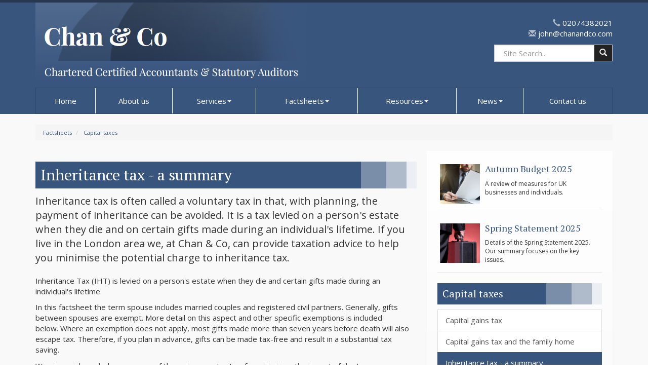

--- FILE ---
content_type: text/html; charset=utf-8
request_url: https://www.chanandco.com/factsheets/capital-taxes/inheritance-tax-a-summary
body_size: 21903
content:

<!doctype html>
<!--[if lt IE 7]> <html lang="en-gb" class="no-js lt-ie9 lt-ie8 lt-ie7"> <![endif]-->
<!--[if IE 7]>    <html lang="en-gb" class="no-js lt-ie9 lt-ie8"> <![endif]-->
<!--[if IE 8]>    <html lang="en-gb" class="no-js lt-ie9"> <![endif]-->
<!--[if gt IE 8]><!--> <html lang="en-gb"> <!--<![endif]-->
	<head><meta http-equiv="X-UA-Compatible" content="IE=edge" /><meta charset="utf-8" /><meta name="viewport" content="width=device-width" /><link rel="shortcut icon" href="/favicon.ico" /><link rel="apple-touch-icon" href="/apple-touch-icon.png" />



<script type="speculationrules">
{
  "prerender": [{
    "where": {
      "and": [
        { "href_matches": "/*" },
        { "not": {"selector_matches": ".do-not-prerender"}}
      ]
    },
    "eagerness": "moderate"
  }]
}
</script>
	<link href="/css/styles.css" rel="stylesheet" type="text/css" media="screen" /><link href="/css/print.css" rel="stylesheet" type="text/css" media="print" /><script src="//cdn.clientzone.com/framework/3.0/modernizer/modernizr.custom.2.8.3.min.js"></script><script src="//ajax.googleapis.com/ajax/libs/jquery/3.5.1/jquery.min.js"></script><script src="//cdn.clientzone.com/framework/3.0/bootstrap/bootstrap.min.js"></script><script src="//cdn.clientzone.com/framework/3.0/scripts/settings.js"></script><script src="//cdn.clientzone.com/framework/3.0/scripts/search.js"></script><script src="//ajax.aspnetcdn.com/ajax/jquery.templates/beta1/jquery.tmpl.min.js"></script><script src="//cdn.clientzone.com/framework/3.0/scripts/date.format.js"></script><script src="//cdn.clientzone.com/framework/3.0/scripts/newswire.js"></script><link href="https://www.chanandco.com/factsheets/capital-taxes/inheritance-tax-a-summary" rel="canonical" /><title>
	Inheritance tax - a summary London : Chan & Co
</title></head>
	<body id="body" class="page-factsheets page-capital-taxes page-inheritance-tax-a-summary">
<form method="post" action="/factsheets/capital-taxes/inheritance-tax-a-summary" id="form1">
<div class="aspNetHidden">
<input type="hidden" name="__VIEWSTATE" id="__VIEWSTATE" value="wHE8FYKJCLEaXThggYzj+gsBmvO5eg+abm49xhbTLAHSIfXsI1GHeB2G8nkfcpC99ccPi58w1TFKVNCGNUM2Q+0bz0N0nv+3qJNla4atFGqBFbi43MMTlX+fTANnoUBOLhk0F3tPRFK7yXqFEBWKgJntE9MP+VkJM/sfWk4lohe3DK+mIw/I3eUJOdhxvVMhuNXgmrJT0UJ3owJH26EsXKeigUncyUuY/0Mz9p9xlPNwz6YIW5hA00nxJIhKmNyMZrPO6qPBrnijnEGnowN7r5UOWe9eZcIZV1mBfZN+oa1DldVWh/cijX/[base64]/GjEGpbT9xCZPGLxzbwPPGMYwzcE0KoOuEjna0hl97R3bYKg1VeCVcpjNuU9GnhTfmO/6Wo9SzA9oFIkQkPZW6b72935NBBbSqQx/TGRpBD3R7KPY4n8q++5i357T63GM5MR3OY+ooGwi0wil9oG5yP1jtyAN1IlxOi3BWfbyvOm5EGQDTE2OU9nUjtDaWqdgDtuaU5mW+9dSCWpFwo57Pz5BG/Zwf1LabpVh88OxLHuopPaMxx6sHR8bu2VoMiQZDqYm7EmwpyZsZXneCTG8J0O+ObZLm4FgIf2bAIY1dW2FE8Iqg+twlKCfrbFv1+/[base64]/J+SnEMATenLlt0yWkJcLGIeZGsEDf9dwJ6UV//+w2xj9dUfT8bJP9/W7+kBq5UmLqY77cfvkDQSlco5vbitXRbsFveGBrP6sw2C4+EKdIavkdcilGnsEAX0lukD/094iL9XGS+eQWTMmqvLd9unqPE1q7pgo6rTrFmvpA/MZWSC9hRMAnwvcPtfFK8PXcUy+2I/fbSAGn9N3LRG1mF0Lv9NItqtWurgrPib11SGgFQZbhCEVCPI7UqHLrnn2fFZAEEqSO7wYJ+9duHHe1FPxS1BZjbWj0P59BLwbM/z6qRhsOHqzfgRrjLo1XxD/nJOv38E9ydUVekgJEpjrClCRENvqusU8rBvP4bxLQvlJoRzEGDpBtlkCeQmIJyqlRcQp14dPynFq/P+S9Brqimx4gkQmZ7Hpg0bPesYNkW2UCRPm+sOenAxOcSPGxhjIVpJyfF0OS2V9gdJV3CLuFCdw7UPwl/zKu/p1F7fqI3S/ICl0tALLZPFcQ0BfpD+/QXbs8UQk7RrnXcDxppI2klK2jldmYbC0vhR9ZfzHK1FXeBRJP0VyHn6BOz5AC+w/fM/5N3XZoSqFGx1V4CHDmlp+yrnPBmdbf4N2pzFX4w7udp16Rk5UuHW0ZX5ro36A4GK69QGwSM5JVfsD7O86jwZD2vrA2vJM+aP3Jsfw7+3K1zpqxhMa0zrwGNhHymRzqc2Bvk1ROBR713pYHCxbegmd7jRtnuRQQekVHdRk5luo0ksg3t3oHHeWqa020SRe5Fu3hv3w8/qGfl1wCYxsWmEwlosNxgzXRwnRYt0TdWPBpBCuyQk7w4SC8BRW6ZPWwPggbMMiBQ/iUgAWz1qKNPe3XN7d/sY3jEfMCthd+e5P0kP3tLHGr3uYFXy7JNBeHQEjFpUocuhHM5GMEIzYlDBBpovm4hrDnB4dOOSfvdYFXCY8pcaABthn6QaTi3E6Qx4tbC80gbjdnnSrJQLm/BxofZFW6VsjiEMIgcJ5t1YnF4w0E30eRhEkVP91VnD0mWnPjktvUJVy5FhDXT4XBgQqnKfXtN5o8ObiFMxRooK8h6vGZsG9Inaj3PyX2GHjSWT4iL6NGPeWnNF2x4xgy0avkOd/8Gkn3Tnu9d8SAsuL0LwJwtwiPqRo622dGd4fYgTtmlm/jCIfIabdTdADhPKUZ4FFkSONuCSEzLE9AxeTN2erVNwSAsownj2VpYuZX8hI2GCqd8m5e9sTDxWXPVuPA0EevT5DpalcFSSiHIXMHK2v8FQaeCuxWeIJ0F0V7W6gGaDdz2zLrM0iInC/G7pwN3eQWuhufGFYDghiiJM9vmaox/WTj7kkWqFUbX9DbQe+Q2khEnU3uGqOn/Q1BQMh1hdbPx49VdHiDCivSTCC/l9XGZe+RIcmaqyaVhpwOxPGtiLgCp5oVH2NSZwAmfNR4OVqnYmcGaNxKvV2SCOrH817N8sb7RTJpsVdb0JwHknKZIT1JnilNRhPDJgn+cBJkzj/[base64]/WIj7mBdZeflmW+e0dzgg4HGHf05pUFrLlkKSZAKTWXez+Z8RUfioP7h/OpWDu+3chdJ+IYeY3f3OIzH9uhvub1WlTGJKUTvRXYbcBSOiG/HsZ86EZ4ujdlglxBvWWw/HBITaXqgHyWthnnOJdrXZzhXkyziUvfEvheS3CUiL+0wosAX7csWJenK+rO0KKfzhTzf9gU9/EXoqC1RGFnCsApyROORdcObJWoS1UMiJQz2JR8e/0hqZmfi17ALpBfxuoMgiRZxSndsp3pZAdUMeFysvhdkryKL9bjbI6ho0jRhgJl6KeUVowC7WmdP3Q5Z8/d1aw5GShkx224AWQzkprcKg0L7u8jRikvcJ1jJOLuCD02BU6helV+T2eRgb3CswC8+cypxKuIhl7giAth/GA4q32kwGaGx5VVeE8vxoRrUjtsRlRcOXzdY+vyvPnqUasUFsLJeGTSoC8fUrSnyDvbtwFJueN0Wn8pqSBHR/aJfwoGIOSL2sx9sqiwxk6siErn3pVPTT64xJluXqOUxoDmkSa/XLCXF8u1dH4eVtP2sRW2Jn3XwgZ4J6lENdxoBUWwvNB5GevVufPoNEXclfZuPYAjF7JBt3G33P1anzOdOmAGMwg8tn6qmMtmeGc6Z4Rou+NxL/3CW8keeaiTPk09Huw/DrUXMw+rfu2jPHQW58RjkPfdEh22UA090hF0t3DSbi2C4NaQ2Refn9OxznZxVvxAaHsRD+atco3fZR5CRbQyMF3pU1RilqmJijLF1YHi1Phe/LgHYFVweJ9UcdCkmo7BrxVArHucLgKLVkkFcFOnSpd1mgIVzKr8WSg4Zhh5/9KqL8oSrAciHPhsz5Yug9xQf4CIrgij/aDmvdBeUzvewT894Iw9/xc4SqMfB0SXYAz9b58MUX8WrGpFJlinMDVIOWbbDmviY2cjvjiKlXun8SDnYP4MlnDs+GsIecAtRjja4z/fgiYLdZHv+3d6UaJZg8w5UhudvS1rRxuPN42+ib+s3s0z9vx+GEVEwNvjnrL3RRMKiR5YTRdZblH9rsLC9WItppmTFGnUiqrluZ8+Q8LKCEm1uPmJ8eE0+5mhOXrmFgVYzAwGbhUAWr8SQ/NiElbM0Mz3ZqJ64PTG+gIkqpiukxurZzITbsEA1G+3JHHk1Xgk+x0mcmwVobmE9F7XXjqTPzP46qTspVa5OWrPbh60+EAl5B4ZDs8iilwR41v6xtePwmA97qeya7NY2MiOz/qqerEnAOIJmfg75FxN+usssrENtUtDlVTKPjTCAraH+D1Rn9OHu6ZgLusYgLyCMp/jD4xXgfsBe2UpnWn/FUNf8if1at+fLT/kcahBiNu2YvT8NvuTZqYTTSN/aA3URPElV/6Ju2tIM0mSLvWTpl/nJBrAjJBs1/WbsMkgxLTWsTToA7brsvF0To/GnXXeP+wpobTComdp501tZRkofakrobdCWk4q34G8Qrjar4v1vfqHjmKF9R1HPpGd43lPmG+pUViB6VHK8R/H2yNpuGEu6ANP0RuFQeBoSaN70oIvfyD3UEDSXoH1RuWqqzvqjGbzw3fMbIODev7yi/X3EjfgT+zJd3L2GzFBLxU+CJiKZj1yYcbFmJnK4KGps9d77WNydSdrwE7av8omVzUR085Df+yARU526ox1cMxFqRFkSsYyjvGAa2cvHfWJIXdmtqZspSyTX42cMkyvqTQE2OHFwGLJNLj7MoTPi6IKnn5e7OPTsgMEktzH/CJoV17kRy2J+kSNkQcru0uZRFXLM5PPd6ZuaQig39ZCtJzb2AIKAIAp0g9W7eBl0oM2PfWHioa/iA076IZsKDwgmeZ+/6t6id2DoPrN3lJmmHw58rWq2/l2exktuEkR68QVVVQikogy01BfPc/AJW7PmzSvvyfQOA4rZWgzJIsoqJtbSk1t8Onzddz5kdEyl+R3tRJzLuhur4AUqEAO/gtdRpvzjf3FEa60conOoMOgXihRrqZygvBJ96KhxqnZmRsWZ8mHIaiVzWoGDYYx0pXlbXMUVOFpTlXk8j8gZwHY2IdHsqlbx8SJHtVkQEv4SaDQdaSCVGS8dNLaI6OoZm0XTVO9RYZxgbIRnHmZlkI9GXnnKmSf87PxUkQDZxWbPB2nwjdiu8oBM6X+shC74KA/+9nK+A6NABrtNhQksPRnY0ITJQ8ybSCr/kb1D5+78mZkjK16VIlK0CRCZrDDsz6Zo9e8yWCeN8ahAsT20jnZVidrvMM8fMT/Gd2bz9rpPoJxotyppeKgUjbxvKsUtFO1fesnBXUhWMmNLDDXQpxhRt8/5mipiIg25hV5FDBJfigHkntkxtFBmj8kwOKneNkl3PHUggBOivF99HXIxLQvN3uIjSPNF7KUqtL4ExoBzgLMqKAU37RqF4NCL8G0teIvv4HbfOUkfneNu83RhTzqRHWv8Ksi/1uHUdTCeZZ1IpNeuOObq/0AOoJwkFFXCXXJXUZstg91HxRnzoByAECOKlTDTl0LXvqqxEoQ8GmdfVYWYnbBZefDkeL8md06cwPi19pMHQxmxq9swRTs4bmag74juUKivaj5NfTT/Y0zu07qj0TgsBpS30AnvVEl7W0LaQSvRZLncOalOkAQ/Ns1f4WkKqRjS+3mjBj79wV/SP/6N2bIBA08E8gOU4tBuUFb1EBeSjejIA5BM79PV/4Q0SSBgo1H3ny5PF7jzQI56/odcRdu8wvLVyW9zUTFGyDbcWD/czhcp/iXSOoiL9gHwo/M4Zim0miMSKL7egDEdgY77cDG8Y58R4IvmKg9ESG/SU6kqBB91T/7rIISoYwfnF0JgmFrV4Uhsc5IIRyqfFQLH6R/AcxH1oV8d4Ify8eKwCigbPTMMeFy5H6np5VCP8/oyxuIE8Y1+5LJ2mPKG8zaDnXnToHIp7qgbf0ThfKUtgghbsoje9Vhmhekw2kB3yc1rdPKo/n6i3yEkdvdzVvS3jNriXoGZuWtEUCoRZFiPmIwxmlBv2+zcMGGoTLl7djdXKsNhS/PxuREXJRzd7nqzMIdUIO8YINFK4pHqvrUKIUGD2v2zbCW5XQvubPYgmpuXV64s2QM4e/WeHxMVVwbZEBzv/2MJx2P8aamjytCD1wyo96r329gfg3M+ItLZGyoEWhCpT148ZnxpfIkUzMdY/KJc8v/dx6QGYm3Rm3IvG2sbXFYXoqCdTAwDqXwYCYe/iScktBruL7u7y7DZPFXaTqLlgXP6IMMrlU+TTIZz1HcgHVvyHfXFOE3PrjSfHdzJRCmFVT8BY93zDJksHMsjFRI03BVwS+i0VSzb2it2KZ6xLWvptefAJuTL/K7/Lio87gJf9CjgwhBtI2TU4jJ/6Naj6ncpEdS1JghgtIlmlk8fkRgCtWyg9wiEDzFx4cEDvaeCA69H5+ts/Ii+ICtLdwy8ZH7DXjnU3XuAKhgtsNebFP1uR5lFWpFPN5LulTJrDmE271LbykZoU9w+yWO/bfjsx6gozqgYeLFuLwM/Lh1hYvEjk5mZq4iO7+j8YoCEpTsBMrp03PQfW40w3PGg7187GjOxy9fIoeBeDbMVCFIONkdizNHm3xkrl/+4JCklYFBVaZOn+QHESAJOlIgotEJ8Iqj35QPptjzEOAqSsWtf8TOJCQqrHYQhqKi5yZmivJ0jjcGRpSNFW4i1nbsOrBGjO+IZuXOIAav6U9uyQCzFAuI1qUhDR6POAD4OKiQbl7Jc/15OzVuRyhnhNIybeSIPKv8fU3RZnavHznnD6YL+SUe07MU8yE3LM5YE/F/[base64]/991SOqY1yXb6nac1fMcmdUrDJa+LrRAg7kEuDpJ8geiQJPMDl8U1ih6nrwgVGrlE3eWTyHZkkRAfDG1zNGZw/CD+SkByAa3A9VcMIu7HPJsU95hQ9U0/lMtHPX2f3jaHceUXdVi17ViKZ96y+PKH+emp0hfgX2u/nt4IFOTeoZ3T45LnrXCrH++7aRcJ4H9BBEQoL5d+J5n5xPMOpJfhEDtqGbQf0QThSHLVTQKO7Qj8tIBHCWon4j9F/YpjbW4JI6JCu1aCX4vtCdClSSk9wGb7haYy7iymZGFLXeOyPqglSxsTe6KGY12JlJbGL6JB6i2I0UhUeNQr3//[base64]/dLFOYltvtESileJnwYojeWWrs/FDRqHRTjLUwqkFUk+SajTSwslPn0dPNXbgRPZ7mgOKxkvoGwjqm/KZI1dBGV3V48i20EBwURbr9cfLilhER650warDcF8W7s7RwOqIqGogOCFfd9MiJv18eCxE6prMOtw9xQh4vim6uBrcQZxxkBn8XaQIhuSHwiad9M2JfXFZA1IK7n+m++6InyjSArBl2WE+j/3K6dQO3cdJ9DlhJiSRSuzIznsEBX5/SsOgPJY+gRudOd2M2povTCBbQYp0XuDTHb83MwTsLSs+Xg3HLuqACah5n/rPF9WWqH07JWT9hgxC3RTIrNq1MMzijfZ8AkaSbcxikrpgeoeTTSpVZvQfJA6wc6HfWd2pT+NDExY4CS0D8lxmu/mXEV7WHQ3FNV+fgUNbfyNQKzrEwUN7snHxFqBx++M+oE6sIIa7uoZ2oD1rnjD/ics9UWCW9XuSvVhArKTLOua1GrMCLz+ewLunkaVGpV+7AntBJ238WdCPNB8+n/i0JeIEM+pknkLn3ySTt4O8JZGmlkj/U86AX3Ba4JyLTVP5X2Fh0m77bz9TLMTeVTxh5JdObf+7vZmysMv2hnGtt5w3bTtX0o9dTgyt3ky8HJKXgjN4Nkan1QqohkVJLvAC/WVLU4k20EpMuyOnjzJFseY0i0fCY8OlkQvwYL//2iZ0I3DgwpX3n0EFC/wUJ0smy0ruJzBHe0dZ32ARHl7sRonkkEENaDtP9GltQZNK/ULzX/6ZQPB4n8igaXmYtXW1rZ5DOToMij+FZ+HhORarOMobLB3H2h/NaS4v2fuZw/NfYnE/eEw5rmU5inDH48f/8ViCB56wiUvhX0Bw0d8ZNJME9/RSBHImrn+qDN9So2L3mEQ8frWnChag7sD0bV+MyEBv/A0afgV/tHqPkXBT1Z7UdzzPv2mjid5nOJHp65exzEr91VkCAqT3cAG5ZGYSXLHSPY//neWsANv7+mpHNvSNpU5IHtqv9JV1bdT5G/YNiLUw3tr+KJyz/pUdWKHh6hfEEBhVaTLZaY7Uoa3Wt1f7CbVD0ziJaJjJn9wdyTuyJMVGiFwbqimlXftZ7Cj93csOtCvlXsTRslZvmU2XKy/+7O4WJjCuJ/ryrV1yq056ExjSIlw72eC/rrrfyvrDXE4jH7L/[base64]/C19tXF1pjPwjmtLW0tukuJYw+tAfzB2TaKQoenO7ppYFTtIiOlFKqnlJbS1Ri1qASZ6aqGGddmTWu6z/0A0fI5GY8mx/VJoG1Y59LS4wKXZ8GigfjR6wQB+yojWbd6L6EXJGmmbJlvFm17PX4Csg19t/eSMqAKamjInVux1ByeBOyDHb0c/5+sdB96TCYY3Fk/rNknOR8xxLNSAC7aiXzdgMFL+pKlQny5wsI8fwwPXV71uxb9fimetvH21i3MfmcyPMizo59cvg+AVOnDFkugFwQBoCLxSPKRej9ZRgU7tdSPCfE5qeR+/0+hiGsbDvAZZ4Mr57Rmj1eRadMj9PK5trKomIqIZC9t74Q0oLOEXb2DQUWq8HV/q+kjS0X+OS/1bPc3H9d2EGAPDmo41tSt13dR9xbmGKcIvwymqKUAQk1estD1dRFjcN/EWDbwyuIp6NTcC8+QIvuSVeEn5u574nLMoVfeECSbJzHANiut5h6Qa6oCvTRgYno+xJxchUkpOY1xMMNDDkk0okB4/X4H64QyhSpFEuF2Lc5PBTtdehUO9LN3POFYxqPtqMNhCMLckqu46bA1vY0ZFUE2OgumYBfoiSb1CjLrwISfgDQCNpz6jVILIu5nAF5Zp6y3cdrLqgWrcgFRk0J5Z3yvPsCVnKKwDk5H7gfGJP/23OvYSy7Wsgze+IfowMUlPPYvBBHTp7naNXs8L6aiE6yCgWWP9SPqXMvc9bMPOXB4ABI+bivSPU3gQ/YO87y0Rb73e/[base64]/mO+kIkztOC6OV6gZh7jI8EHHDexq5SiNYk2S1D4ut3qr8X7Ac0AytFcccTMGqbbxV2I5sG3C8tL66wc2K5WUKETC4cPnSmnOWsj/+unaK+XKdB3VhneQLUbkSUwewI33ImVcrT221Q1ggkYI+Ei5/6fpjTXpxXJ3Xg5Sw4i8cto/Zdeav1snVnE8WSYpuuZY/RgPIjHhd85ixPm7Im8FvuDp4ibN4iyyZBUYc+Gi4wVGHkxNsuVChAUJPOlUMVkod4j2ler1l3LkJTWLNVqYNxgTlymWM5LmhUEVqVedX6+8gXMG8KT7OQKl9xyJnnNrhwmv2SAY0/ZitKciLjmChn9y4A8CRwMlvAAYX4yNXmOrL2+H58Kkmhp0+45sl1YlQWAwfKUSySnsbIb3wN0eiLQvV2oo7gBse1JOSwg2T9W0q4WPBcmGVGVfSNsgqXemDlOoQJG+bMX/rVaQkpIkPsQNk3epgiHGZBghQgoi/NADgJq9oErM0IB0fNhuYlH0nAkHxqabMZCdf7I/[base64]/4avhK483D6hN+TO6mmehCywhL8GK6acylUP7N1SUXxWlGLDcy1raSSgKG62n0+UT+HWXAYrc+qHu/rqx6vqXSHy8Y1DefjLydW7+tG9P6ktU1uDJJfs3BuP/[base64]/hkAraTFdicRDVPS7oDTLtdLp5giyXCn8qiSt5Nz/Hgnw8j5UYgWAvA7uQkm+J7SN64334sRmRSofvF2UOQqRVydvXW2D1RxEwXT4WDOlADMAthDero3DbypkM7NGD4x9oGLvpMZvs+z6tj67JjA+EOHProD0pHwbB5lfiyIe+ltuXomLi8Wva4dqXAVV8TgHdEyJyg4RD9r/fBsmMweAWm3AY+ErFaCvvQxFLY4mobZvBlkgQLzAJnJDa6hcgZ7CAOHgb4KbGLh/X0g2G0FUsKAO2NNTRdyFGsFAc/Cb+kaJDB7rRGuhJvfLLcI2SrHG2sipQLf2jlBFBLTlw15pdp58mLh5FGowm2lv6GR48VnvKJTYuKBGCQiwll9FV2alD4UBioahcYvmcRl7t6IXAx5StcnrrZ9n/bl7erNDavl+UQeFhR9CMwmrBlE78Y7JC9HX9UN9q2XS4KgGxPkMIYybcCXwPEVE3ZgZLgXRUOO2VpyquTOEz+E8VPRBh3zzF0J2pZ1B/uZvh4zy3AuI/GX1Qe3pyd/NDI2hL/21u7vibTNfRgjW9zzpeR0nvuUjqad+5KVNDDePSC/kJT3O+nm/CytjuOfOTkQ/IwKlF4Sra3ZWjJHqg7I1tXG8lqh86VgoUqSS9MXyo4SJW6Nb8vENSfZXwiJ3UxACrp5/a5nSxHm3UzhzwlvOZttbnYvXi4satZWmiebsFKrlQRWeZrltjyhCqxDMgzoKVBvnXasCTY8WsjwrtWcAhhMAgnw2yU2Gg0RoXWaD/VDjUjJXJI4G0u5BgiqHDLsumSu3Hjtlsq8LVExYGHoTn88TRBZ0FMcu1IczNRzDNJ0j1lATJU=" />
</div>
<!-- IE6 warning and Accessibility links -->
        <div class="container">
	<div class="access-links">
	<h2 id="page-top">Accessibility links</h2>
	<ul>
		<li><a href="#skip-to-content" title="">Skip to content</a></li>
		<li><a href="/accessibility" title="">Accessibility Help</a></li>
	</ul>
</div>
	<div class="browser-wrap">
    <div class="chromeframe" style="display: none;">
        <p>You are using an outdated browser. <a href="https://browse-better.com/">Upgrade your browser today</a> for a better experience of this site and many others.</p>
    </div>

    <!--[if IE]> 
        <div class="chromeframe-ie">
            <p>You are using an outdated browser. <a href="https://browse-better.com/">Upgrade your browser today</a> for a better experience of this site and many others.</p>
        </div>
        <div class="small">
            <p>If you are having trouble viewing this website and would like some information please contact us on the details below...</p>
            <p>Tel: 02074382021</p>
            <p>Email: <a href="mailto:john@chanandco.com">john@chanandco.com</a></p>
            <p>Address: <span itemscope itemtype="http://schema.org/AccountingService" class="address-mini">Chan & Co, 
<span itemprop="address" itemscope itemtype="http://schema.org/PostalAddress">
<span itemprop="streetAddress">Golden Cross House, 8 Duncannon Street</span>, <span itemprop="addressLocality"> London</span> <span itemprop="postalCode"> WC2N 4JF</span>
</span>
</span></p>
        </div>
    <![endif]-->
</div>
</div>
        <!-- / IE6 warning and Accessibility links -->
        <div class="site-wrap">
            <!-- <div class="container site-wrap">  -->
            <!-- use container if you would like to contain the site and possibly add a border to the main content area -->
            <header class="site-header-wrap">
                <div class="container">
                    <div class="row">
                        <div class="col-md-8 col-sm-6 col-xs-12">
                            <a id="prin_-logo" title="Chan & Co, Accountants in Charing Cross, London" href="/">
                                <img class="img-responsive" id="logo" alt="Chan & Co logo" src="/img/logo.png">
                            </a>
                        </div>
                        <div class="col-md-4 col-md-offset-0 col-sm-5 col-sm-offset-1 col-xs-12">
                            <div class="details">
                                <p>
                                    <span class="glyphicon glyphicon-earphone"></span> 02074382021 <br><span class="glyphicon glyphicon-envelope"></span><a href="mailto:john@chanandco.com"> john@chanandco.com</a></p>
                            </div>
                            <div id="searchareaWidget" class="form-inline form-search">
  
<div class="input-group">
    <input name="ctl00$ctl00$ctl06$txtSearchBox" type="text" id="ctl06_txtSearchBox" class="form-control search-query" placeholder="Site Search..." />
    
    <span class="input-group-btn">
	    <button class="btn btn-default search-button" value="<span class='glyphicon glyphicon-search'></span>" type="button" onclick="dosearch('search','ctl06_txtSearchBox');" >
	    <span class='glyphicon glyphicon-search'></span>
	    </button>
	</span>
    
</div>
  <script type="text/javascript">

        var $searchinput = $('.search-query');

        // Hook the key down event for the search input box and enter being pressed. Redirect the browser to the relevant search page to emulate the
        // search submit button press operation which in this case isn't available.
        $searchinput.keydown(function(event){

        if (event.keyCode == 13)
        {
        event.preventDefault();
        window.location = "/search?Q="+$searchinput.val();
        }

        });
      </script>
</div>
                        </div>
                    </div>
                    <nav>
  <div class="navbar navbar-default"><div class="navbar-header"><button type="button" class="navbar-toggle" data-toggle="collapse" data-target=".navbar-collapse"><span class="icon-bar"></span><span class="icon-bar"></span><span class="icon-bar"></span><span class="burger-menu-title">MENU</span></button></div><div class="navbar-collapse collapse">
<ul data-cmsnoindex="true" class="nav navbar-nav">
<li><a target="_self" title="Home" href="/">Home</a></li>
<li><a target="_self" title="About us" href="/about-us">About us</a></li>
<li class="dropdown">
<a class="dropdown-toggle" data-toggle="dropdown"  href="#" title="Services" target="_self">Services<b class="caret"></b></a>
<ul class="dropdown-menu">
<li><a target="_self" title="Overview" href="/services/">Overview</a></li>
<li><a target="_self" title="Business start-up" href="/services/business-start-up">Business start-up</a></li>
<li><a target="_self" title="Compliance services" href="/services/compliance-services">Compliance services</a></li>
<li><a target="_self" title="Consultancy & systems advice" href="/services/consultancy-and-systems-advice">Consultancy & systems advice</a></li>
<li><a target="_self" title="Investments & pensions" href="/services/investments-and-pensions">Investments & pensions</a></li>
<li><a target="_self" title="Support services" href="/services/support-services">Support services</a></li>
<li><a target="_self" title="Taxation" href="/services/taxation">Taxation</a></li>
</ul>
</li>
<li class="dropdown">
<a class="dropdown-toggle" data-toggle="dropdown"  href="#" title="Factsheets" target="_self">Factsheets<b class="caret"></b></a>
<ul class="dropdown-menu">
<li><a target="_self" title="Overview" href="/factsheets/">Overview</a></li>
<li><a target="_self" title="Capital taxes" href="/factsheets/capital-taxes">Capital taxes</a></li>
<li><a target="_self" title="Corporate and business tax" href="/factsheets/corporate-and-business-tax">Corporate and business tax</a></li>
<li><a target="_self" title="Employment and related matters" href="/factsheets/employment-and-related-matters">Employment and related matters</a></li>
<li><a target="_self" title="Employment issues (tax)" href="/factsheets/employment-issues-tax">Employment issues (tax)</a></li>
<li><a target="_self" title="General business" href="/factsheets/general-business">General business</a></li>
<li><a target="_self" title="ICT" href="/factsheets/ict">ICT</a></li>
<li><a target="_self" title="Pensions" href="/factsheets/pensions">Pensions</a></li>
<li><a target="_self" title="Personal tax" href="/factsheets/personal-tax">Personal tax</a></li>
<li><a target="_self" title="Specialist areas" href="/factsheets/specialist-areas">Specialist areas</a></li>
<li><a target="_self" title="Starting up in business" href="/factsheets/starting-up-in-business">Starting up in business</a></li>
<li><a target="_self" title="VAT" href="/factsheets/vat">VAT</a></li>
</ul>
</li>
<li class="dropdown">
<a class="dropdown-toggle" data-toggle="dropdown"  href="#" title="Resources" target="_self">Resources<b class="caret"></b></a>
<ul class="dropdown-menu">
<li><a target="_self" title="Overview" href="/resources/">Overview</a></li>
<li><a target="_self" title="Downloadable forms" href="/resources/downloadable-forms">Downloadable forms</a></li>
<li><a target="_self" title="Market data" href="/resources/market-data">Market data</a></li>
<li><a target="_self" title="Online calculators" href="/resources/online-calculators">Online calculators</a></li>
<li><a target="_self" title="Tax calendar" href="/resources/tax-calendar">Tax calendar</a></li>
<li><a target="_self" title="Tax rates & allowances" href="/resources/tax-rates-and-allowances">Tax rates & allowances</a></li>
<li><a target="_self" title="Useful links" href="/resources/useful-links">Useful links</a></li>
</ul>
</li>
<li class="dropdown">
<a class="dropdown-toggle" data-toggle="dropdown"  href="#" title="News" target="_self">News<b class="caret"></b></a>
<ul class="dropdown-menu">
<li><a target="_self" title="Overview" href="/news/">Overview</a></li>
<li><a target="_self" title="Autumn Budget" href="/news/autumn-budget">Autumn Budget</a></li>
<li><a target="_self" title="Spring Statement" href="/news/spring-statement">Spring Statement</a></li>
<li><a target="_self" title="Hot Topic" href="/news/hot-topic">Hot Topic</a></li>
<li><a target="_self" title="Latest News for Business" href="/news/latest-news-for-business">Latest News for Business</a></li>
</ul>
</li>
<li><a target="_self" title="Contact us" href="/contact-us">Contact us</a></li>
</ul>
 </div></div>
</nav>
                </div>
            </header>
            <!-- Skip to content link - place just before main content! -->
            <a name="skip-to-content" class="skip-to-content"></a>
            <!-- / Skip to content link -->
            <div class="site-main-content-wrap">
                <div class="container">
                    <div class="row">
                        <div class="col-sm-12">
                            
<accsys_noindex>

        <ol class="breadcrumb">
    
        <li >
        
         <a href='/factsheets' title='Factsheets' target="_self">Factsheets</a>
        </li>
    
        <li >
        
         <a href='/factsheets/capital-taxes' title='Capital taxes' target="_self">Capital taxes</a>
        </li>
    
        </ol>
    
</accsys_noindex>

                            <div class="row">
    <div class="col-md-8 col-sm-12">
        <h1>Inheritance tax - a summary</h1>

<div class="opening-para">
<p>Inheritance tax is often called a voluntary tax in that,  with planning, the payment of inheritance can be avoided. It is a tax levied on  a person's estate when they die and on certain gifts made during an  individual's lifetime. If you live in the London area we, at Chan & Co, can  provide taxation advice to help you minimise the potential charge to  inheritance tax.</p></div>




<p>Inheritance Tax (IHT) is levied on a person's estate when they die and certain gifts made during an individual's lifetime.</p>
<p>In this factsheet the term spouse&nbsp;includes married couples and registered civil partners. Generally, gifts between spouses are exempt. More detail on this aspect and other specific exemptions is included below.&nbsp;Where an exemption does not apply, most gifts made more than seven years before death will also escape tax. Therefore, if you plan in advance, gifts can be made tax-free and result in a substantial tax saving.</p>
<p>We give guidance below on some of the main opportunities for minimising the impact of the tax.</p>
<p>It is however important for you to seek specific professional advice appropriate to your personal circumstances.</p>
<h2>Summary of IHT</h2>
<h3>Scope of the tax</h3>
<p>When a person dies IHT becomes due on their estate. IHT can also fall due on some lifetime gifts but most are ignored providing the donor survives for seven years after the gift.</p>
<p>The rate of tax on death is 40% and 20% on lifetime transfers where chargeable. Currently, the first &pound;325,000 is chargeable to IHT at 0% and this is known as the nil rate band.</p>
<h3>Residence nil rate band</h3>
<p>An additional nil rate band was introduced for deaths on or after 6 April 2017 where an interest in a qualifying residence passes to direct descendants.The amount of relief was initially phased in but is currently &pound;175,000. For many married couples and registered civil partnerships (hereafter referred to as spouses in this factsheet) the relief is effectively doubled as each individual has a main nil rate band and each will also potentially benefit from the residence nil rate band.</p>
<p>The residence nil rate band can only be used in respect of one residential property which does not have to be the main family home but must at some point have been a residence of the deceased. Restrictions apply where estates (before reliefs) are in excess of &pound;2 million.</p>
<p>Where a person died before 6 April 2017, their estate will not have qualified for the relief and if the first spouse has died since then they may not have used the relief. A surviving spouse may be entitled to an increase in the residence nil rate band if the spouse who died earlier has not used, or was not entitled to use, their full residence nil rate band. In fact this often results in a doubling of the residence nil rate band for the surviving spouse.</p>
<h3>Downsizing</h3>
<p>The residence nil rate band may also be available when a person downsizes or ceases to own a home on or after 8 July 2015 where assets of an equivalent value, up to the value of the residence nil rate band, are passed on death to direct descendants.</p>
<h3>Charitable giving</h3>
<p>A reduced rate of IHT applies where 10% or more of a deceased's net estate (after deducting IHT exemptions, reliefs and the nil rate band) is left to UK charities. In those cases the 40% rate will be reduced to 36%.</p>
<h3>IHT on lifetime gifts</h3>
<p>Lifetime gifts fall into one of three categories:</p>
<ul>
<li>a transfer to a company or a trust (except a disabled trust) is immediately chargeable</li>
<li>exempt gifts which will be ignored both when they are made and also on the subsequent death of the donor, eg gifts to charity</li>
<li>other outright transfers will be potentially exempt transfers (PETs) and IHT is only due if the donor dies within seven years of making the gift. An alternative way of looking at this is that they are potentially chargeable until seven years has&nbsp;passed. The primary example of a PET is a gift to another individual.</li>
</ul>
<h3>IHT on death</h3> 
<p>The main IHT charge is likely to arise on death. IHT is charged on the value of the estate treated as beneficially owned by the deceased. This may include certain types of interest in trust property. Furthermore:</p>
<ul>
<li>PETs made within seven years become chargeable</li>
<li>there may be an additional liability because of chargeable transfers (usually lifetime gifts to trusts) made within the previous seven years.</li>
</ul>
<h3>Estate planning</h3>
<p>Much estate planning involves making lifetime transfers to utilise exemptions and reliefs or to benefit from a lower rate of tax on lifetime transfers.</p>
<p>However, careful consideration needs to be given to other factors. For example a lifetime gift may save IHT but may alternatively create a Capital Gains Tax (CGT) liability. Furthermore the prospect of saving IHT should not be allowed to jeopardise the financial security of those involved.</p>
<h3>Gifts between spouses</h3>
<p>Gifts between spouses as stated earlier are generally fully exempt, if both are either UK 'long term resident' or both non 'long term resident'. Long term residence is residence of at least 10 years in the UK. Special rules apply where only one spouse is 'long term resident and it means that the spouse exemption may be restricted. It is recommended that advice is always sought if this applies to ensure reliefs are maximised.&nbsp;It may be desirable to use the spouse exemption to transfer assets to ensure that both spouses can make full use of lifetime exemptions, the nil rate band and PETs.</p>
<h3>Gifts to individuals during their lifetime</h3>
<p>As these gifts are PETs rather than chargeable transfers when made, no tax at all is due if the donor survives for seven years. Even where a death occurs within seven years IHT may be saved as a result of the lifetime gifts because the charge is based on the value at the date of the gift and does not include any growth on value to date of death.</p>
<p>These rules only apply to outright gifts. Where a benefit is retained, such as the gift of a house in which the donor continues to live rent free, special rules apply and the donor is treated as still owning the asset for IHT. Professional advice should always be taken before considering such actions.</p>
<h3>Nil rate band and seven year cumulation</h3>
<p>Chargeable transfers (such as lifetime gifts to trusts) covered by the nil rate band can be made without incurring any IHT liability. Once seven years have elapsed between chargeable transfers an earlier transfer is no longer taken into account in determining IHT on subsequent transfers. Therefore every seven years a full nil rate band will be available to make lifetime chargeable transfers.</p>
<h3>Transferable nil rate band</h3>
<p>It is possible for spouses and civil partners to transfer the nil rate band unused on the first death to the surviving spouse for use on the death of the surviving spouse/partner. On that second death, their estate will be able to use their own nil rate band and in addition the same proportion of a second nil rate band that corresponds to the proportion unused on the first death. This allows the possibility of doubling the nil rate band available on the second death. This arrangement can apply where the second death happens after 9 October 2007, generally irrespective of the date of the first death.</p>
<h3>Annual exemption</h3>
<p>An amount of &pound;3,000 per annum may be given by an individual without an IHT charge. Any unused annual exemption may be carried forward one year only, for use in the tax year that immediately follows.</p>
<h3>Small gifts</h3>
<p>Gifts to individuals not exceeding &pound;250 in total per tax year per recipient are exempt. The exemption cannot be used to cover part of a larger gift.</p>
<h3>Normal expenditure out of income</h3>
<p>Gifts which are made out of income which are typical and habitual and do not result in a fall in the standard of living of the donor are exempt. Payments under deed of covenant and the payment of annual premiums on life insurance policies would usually fall within this exemption.</p>
<h3>Family maintenance</h3>
<p>A gift for family maintenance does not give rise to an IHT charge. This would include the transfer of property made on divorce under a court order, gifts for the education of children or maintenance of a dependent relative.</p>
<h3>Wedding presents</h3>
<p>Gifts in consideration of marriage are exempt up to &pound;5,000 if made by a parent with lower limits for other donors.</p>
<h3>Gifts to charities</h3>
<p>Gifts to UK registered charities are exempt provided that the gift becomes the property of the charity or is held for charitable purposes.</p>
<h3>Business property relief (BPR)</h3>
<p>When 'business property' is transferred there is a percentage reduction in the value of the transfer. Often this provides full relief. It is available on worldwide assets. In cases where full relief is available there is little incentive, from a tax point of view, to transfer such assets in lifetime. Additionally no CGT will be payable where the asset is included in the estate on death. Professional advice should be sought to determine whether you have qualifying business property.</p>
<h3>Agricultural property relief (APR)</h3>
<p>APR is similar to BPR in that it reduces the value of the transfer but it may not give full relief on the value. It is available on the transfer of agricultural property so long as various conditions are met. APR is restricted to UK assets only from April 2024.</p>
<p>Announcements have been made to restrict the combined amount of APR and BPR reductions that an individual can have from 6 April 2026. The proposals may have a significant impact for some clients. Please contact us to discuss if you have business or agricultural interests in excess of &pound;1 million.&nbsp;</p>
<h3>Use of trusts</h3>
<p>Trusts can provide an effective means of transferring assets out of an estate whilst still allowing flexibility in the ultimate destination and/or permitting the donor to retain some control over the assets. Provided that the donor does not obtain any benefit or enjoyment from the trust, the property is removed from the estate.</p>
<p>We can advise you on whether a trust is suitable for your circumstances and the types of trust arrangements available.</p>
<p><strong>Life assurance</strong></p>
<p>Life assurance arrangements can be used as a means of removing value from an estate and also as a method of funding IHT liabilities.</p>
<p>A policy can also be arranged to cover IHT due on death. It is particularly useful in providing funds to meet an IHT liability where the assets are not easily realised, e.g. family company shares.</p>
<p><strong>Complexity - is your Will up to date?</strong></p>
<p>Individuals have both a nil rate and a potential residence nil rate band available to mitigate IHT. Careful consideration is needed by spouses as to whether these should be used in full or part on the first spouse death or whether they should be transferred to the second spouse for use. There are a number of factors to be considered including the overall value of the combined estate. Potentially a second spouse has &pound;650,000 of standard nil rate band and &pound;350,000 of residence nil rate band if nothing is used on the first death, in other words &pound;1 million in total before IHT is chargeable.</p>
<p>This will only be achieved by careful planning however and, in some cases, it may be better for the first deceased spouse to give some assets to the next generation and use up their own nil rate band and residence nil rate band. Pivotal to this planning is an up to date Will to ensure that any reliefs available are efficiently utilised.</p>

<div class="closing-para">
<h2>How we can help</h2>
<p>Whilst some general tips can be made about IHT planning  it is always necessary to tailor the strategy to fit your situation.</p>
<p> Any plan must take account of your circumstances and  aspirations. The need to ensure your financial security (and your family's)  cannot be ignored. If you propose to make gifts the interaction of IHT with  other taxes needs to be considered carefully.</p>
<p>However there can be scope for substantial savings which may  be missed unless professional advice is sought as to the appropriate course of  action. If you live in the London  area we, at Chan & Co, would welcome the opportunity to assist you in  formulating a strategy for inheritance  tax suitable for your own requirements. Please do not hesitate to <a href="/contact-us" title="Contact us">contact us</a>.</p></div>






    </div>
    <div class="col-md-4 col-sm-12">
        <aside>
            <div class="column">
				<a href="/news/autumn-budget" class="cta-primary">
                        <div class="object-wrap">
							<img alt="Thumbnail image" src="//cdn.clientzone.com/images/ts/set-2/square/autumn-statement.jpg" class="cta-img img-responsive">
						</div>
                        <div class="text-wrap">
                            <h3 class="cta-heading">Autumn Budget 2025</h3>
                            <p class="cta-description">A review of measures for UK businesses and individuals.</p>
                        </div>
				</a>
				<a href="/news/spring-statement" class="cta-primary">
					<div class="object-wrap">
						<img alt="Thumbnail image" src="//cdn.clientzone.com/images/ts/set-2/square/budget-report.jpg" class="cta-img img-responsive">
					</div>
					<div class="text-wrap">
						<h3 class="cta-heading">Spring Statement 2025</h3>
						<p class="cta-description">Details of the Spring Statement 2025. Our summary focuses on the key issues.</p>
					</div>
				</a>
                <h4 class="nav-list-header">Capital taxes</h4>
                <nav>
  <div class="content-page-nav-list-wrap">
<div class="list-group">
<a class="list-group-item" title="Capital gains tax" target="_self" href="/factsheets/capital-taxes/capital-gains-tax">Capital gains tax</a>
<a class="list-group-item" title="Capital gains tax and the family home" target="_self" href="/factsheets/capital-taxes/capital-gains-tax-and-the-family-home">Capital gains tax and the family home</a>
<a class="list-group-item active" title="Inheritance tax - a summary" target="_self" href="/factsheets/capital-taxes/inheritance-tax-a-summary">Inheritance tax - a summary</a>
<a class="list-group-item" title="Inheritance tax avoidance - pre-owned assets" target="_self" href="/factsheets/capital-taxes/inheritance-tax-avoidance-pre-owned-assets">Inheritance tax avoidance - pre-owned assets</a>
<a class="list-group-item" title="Land and Building Transaction Tax" target="_self" href="/factsheets/capital-taxes/land-and-building-transaction-tax">Land and Building Transaction Tax</a>
<a class="list-group-item" title="Land Transaction Tax" target="_self" href="/factsheets/capital-taxes/land-transaction-tax">Land Transaction Tax</a>
<a class="list-group-item" title="Stamp Duty Land Tax" target="_self" href="/factsheets/capital-taxes/stamp-duty-land-tax">Stamp Duty Land Tax</a>
<a class="list-group-item" title="Trusts" target="_self" href="/factsheets/capital-taxes/trusts">Trusts</a>
</div>
</div>
</nav>
            </div>
        </aside>
    </div>
</div>

                        </div>
                    </div>
                </div>
            </div>
            <!--/end site-main-content-wrap -->
            <footer class="site-footer-wrap">
                <div class="container">
                    <div class="row">
                        <div class="col-sm-4 col-md-3">
                            <h6>Quick service links</h6>
                            <nav>
  <ul class="fcl-ul nav nav-list">
<li><a target="_self" title="Business start-up" href="/services/business-start-up">Business start-up</a>
<li><a target="_self" title="Compliance services" href="/services/compliance-services">Compliance services</a>
<li><a target="_self" title="Consultancy & systems advice" href="/services/consultancy-and-systems-advice">Consultancy & systems advice</a>
<li><a target="_self" title="Investments & pensions" href="/services/investments-and-pensions">Investments & pensions</a>
<li><a target="_self" title="Support services" href="/services/support-services">Support services</a>
<li><a target="_self" title="Taxation" href="/services/taxation">Taxation</a>
</ul>
</nav>
                        </div>
                        <div class="col-sm-4 col-md-6">
                            <div class="news-list">
                                <h6>Latest News</h6>
                                
        
         
        
<a href="/news/latest-news-for-business/archive/news-article/2026/January/inheritance-tax-reliefs-threshold-to-rise-to-25-million-for-farmers-and-businesses" title="Inheritance Tax reliefs threshold to rise to £2.5 million for farmers and businesses" class="cta-news-footer" >
	<div class="text-wrap">
		<h2 class="cta-heading">Inheritance Tax reliefs threshold to rise to £2.5 million for farmers and businesses</h2>
		<p class="cta-description">The level of the Agricultural Property Relief (APR) and Business Property Relief (BPR) thresholds will be increased from £1 million to £2.5 million, the government has announced.</p>
	</div>
	<div class="object-wrap">
		<p class="date">06 Jan 2026</p>
	</div>
</a>

         
        
<a href="/news/latest-news-for-business/archive/news-article/2026/January/e-invoicing-will-be-fundamental-change-for-vat-registered-businesses" title="E-invoicing will be fundamental change for VAT-registered businesses" class="cta-news-footer" >
	<div class="text-wrap">
		<h2 class="cta-heading">E-invoicing will be fundamental change for VAT-registered businesses</h2>
		<p class="cta-description">The mandatory introduction of e-invoicing for all VAT-registered businesses selling to UK business customers from April 2029 will be a fundamental change, says the Chartered Institute of Taxation (CIOT).</p>
	</div>
	<div class="object-wrap">
		<p class="date">06 Jan 2026</p>
	</div>
</a>

         
        
         


                            </div>
                        </div>
                        <div class="col-sm-4 col-md-3">
                            <div class="social-media">
                                <a href="https://www.linkedin.com/" title="LinkedIn" target="_blank">
                                    <img loading="lazy" src="/img/icons/linkedin.png" alt="LinkedIn">
                                </a>
                                <a href="https://twitter.com/" title="Twitter" target="_blank">
                                    <img loading="lazy" src="//cdn.clientzone.com/images/social-media/x-ts.png" alt="X">
                                </a>
                                <a href="https://www.facebook.com/" title="Facebook" target="_blank">
                                    <img loading="lazy" src="/img/icons/facebook.png" alt="Facebook">
                                </a>
                            </div>
                            <p><div itemscope itemtype="http://schema.org/LocalBusiness">
	<div itemprop="address" itemscope itemtype="http://schema.org/PostalAddress">
    <div class="address-block-number">
    <p><span itemprop="telephone" class="tel-number">02074382021</span></p>
    <p><span itemprop="email" class="email-address"><a href="mailto:john@chanandco.com">john@chanandco.com</a></span></p>
    	</div>
<div class="address-block-address">
    <p><span itemprop="streetAddress" class="company-address">
	Chan & Co<br />Golden Cross House
<br />8 Duncannon Street
<br />
	</span>
    <span itemprop="addressLocality">London</span><br />
	
    <span itemprop="postalCode">WC2N 4JF</span>
    </p>
</div>
	</div>
    
	</div></p>
                        </div>
                    </div>
                    <hr>
                    <div class="row">
                        <div class="col-sm-7">
                            <p class="mini-site-map">
                                <span id="minisitemapwidget">
  <a href="/home" title="Home" target="_self">Home</a> | <a href="/contact-us" title="Contact us" target="_self">Contact us</a> | <a href="/site-map" title="Site map" target="_self">Site map</a> | <a href="/accessibility" title="Accessibility" target="_self">Accessibility</a> | <a href="/disclaimer" title="Disclaimer" target="_self">Disclaimer</a> | <a href="/privacy" title="Privacy" target="_self">Privacy</a> | <a href="/help" title="Help" target="_self">Help</a> | </span>
                            </p>
                            <p>&COPY; 2026 Chan & Co. All rights reserved. <a href="https://www.yourfirmonline.co.uk" title="powered by totalSOLUTION. Click here to find out how totalSOLUTION can help your accountancy firm" target="_blank" rel="noopener noreferrer" >powered by total<strong>SOLUTION</strong></a></p>
                        </div>
                        <div class="col-sm-5">
                            <small class="cookies">We use cookies on this website, you can find <a href="/privacy#cookies">more information about cookies here</a>.</small>
                        </div>
                    </div>
                </div>
            </footer>
        </div>
        <!--/end site-wrap -->
        <!-- Scripts go here -->
        
        <script src="//cdn.clientzone.com/framework/3.0/scripts/placeholder.min.js"></script>
        <script src="/scripts/scripts.js"></script>
	<!--[if lt IE 9]>
      <script src="//cdn.clientzone.com/framework/3.0/Bootstrap/respond.min.js"></script>
    <![endif]-->
	
<div class="aspNetHidden">

	<input type="hidden" name="__VIEWSTATEGENERATOR" id="__VIEWSTATEGENERATOR" value="65576925" />
	<input type="hidden" name="__VIEWSTATEENCRYPTED" id="__VIEWSTATEENCRYPTED" value="" />
	<input type="hidden" name="__EVENTVALIDATION" id="__EVENTVALIDATION" value="/dahOwIE3ebbzKQW5S52t3WyVSI5JfpgqbC4Qrwjvnb83Zlg6hvG2e/hK96LwRFgxlxXbGXMV8cKq85h4Hq8GUJ69pOzOObg3LHEpdn7SwSUWl761MfpeEfSvABk0rdtyT32tOcg97MM/ILfaTA8CdzpYJ5eEyXxej0Erb67ZU4=" />
</div></form>
<!-- Pre-EndBody -->
</body>
</html>
